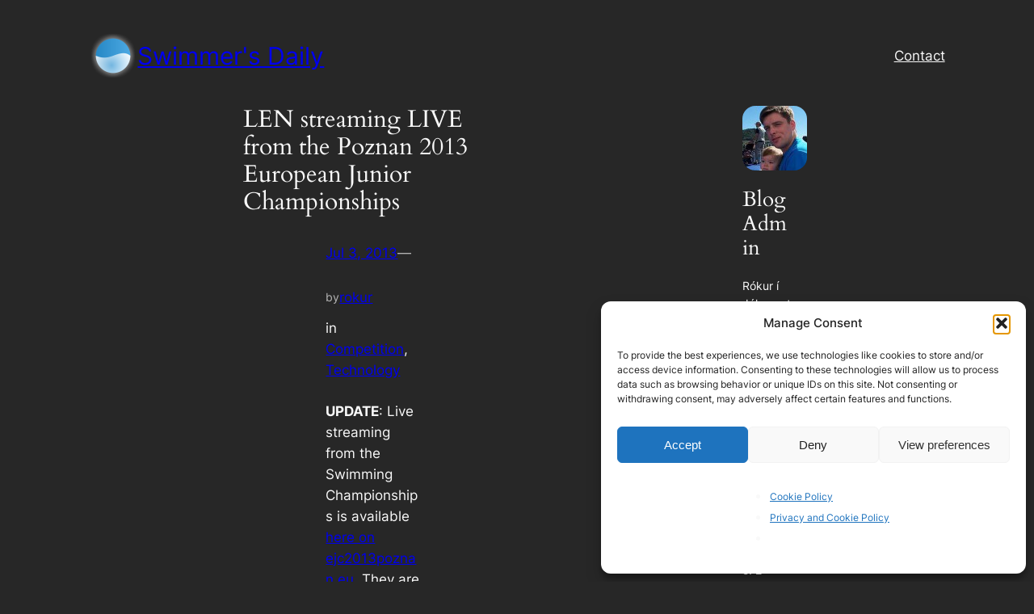

--- FILE ---
content_type: text/html; charset=utf-8
request_url: https://www.google.com/recaptcha/api2/aframe
body_size: 268
content:
<!DOCTYPE HTML><html><head><meta http-equiv="content-type" content="text/html; charset=UTF-8"></head><body><script nonce="W73a3YVUGauQFKcYZ_BCrQ">/** Anti-fraud and anti-abuse applications only. See google.com/recaptcha */ try{var clients={'sodar':'https://pagead2.googlesyndication.com/pagead/sodar?'};window.addEventListener("message",function(a){try{if(a.source===window.parent){var b=JSON.parse(a.data);var c=clients[b['id']];if(c){var d=document.createElement('img');d.src=c+b['params']+'&rc='+(localStorage.getItem("rc::a")?sessionStorage.getItem("rc::b"):"");window.document.body.appendChild(d);sessionStorage.setItem("rc::e",parseInt(sessionStorage.getItem("rc::e")||0)+1);localStorage.setItem("rc::h",'1768708307802');}}}catch(b){}});window.parent.postMessage("_grecaptcha_ready", "*");}catch(b){}</script></body></html>